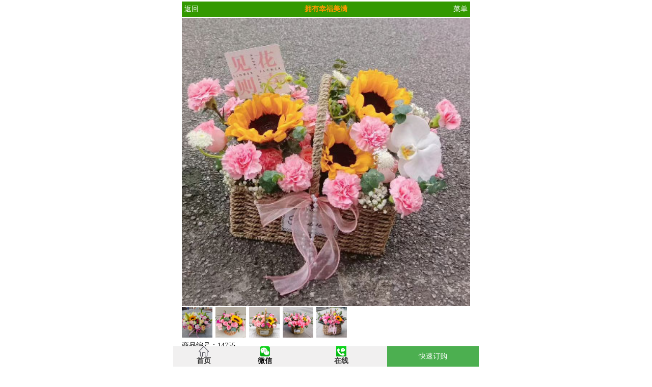

--- FILE ---
content_type: text/html
request_url: https://m.sixflower.com/product/product_14755.html
body_size: 7194
content:
<!DOCTYPE html PUBLIC "-//W3C//DTD XHTML 1.0 Transitional//EN" "http://www.w3.org/TR/xhtml1/DTD/xhtml1-transitional.dtd">
<html xmlns="http://www.w3.org/1999/xhtml" xmlns:wml="http://www.wapforum.org/2001/wml">
<head>
<meta http-equiv="Content-Type" content="text/html; charset=gb2312"/>
<meta name="viewport" content="width=device-width"/> 
<meta http-equiv="Cache-Control" content="no-transform" /> 
<meta http-equiv="Cache-Control" content="no-siteapp" /> 
<meta name="applicable-device" content="mobile"/>
<meta name="MobileOptimized" content="width"/>
<meta name="HandheldFriendly" content="true"/>
<meta name="keywords" content="16朵康乃馨粉玫向日葵，拥有幸福美满"/>
<meta name="description" content="商品名称：16朵康乃馨粉玫向日葵，拥有幸福美满；编号：14755；喜欢程度：15935；商品简介：16朵粉色康乃馨，6朵戴安娜粉玫瑰，3朵向日葵，1支白色蝴蝶兰，满天星、翠珠、尤加利搭配；"/>
<title>16朵康乃馨粉玫向日葵，拥有幸福美满 - 六朵花</title>
<link rel="canonical" href="https://www.sixflower.com/product/product_14755.html" />
<link rel="stylesheet" href="//img1.sixflower.com/css/ps/ps2.css"/>
<style type="text/css">
*{ margin:0; padding:0}
body{font-family:微软雅黑,宋体;font-size:14px;line-height:normal;margin:0 auto;width:100%;max-width:600px;min-width:320px;background-color:white}
.layout{width:95%; background:#FFFFFF;margin:0 auto; text-align:left; position:relative;margin-bottom:40px}
a:link{color:#333;text-decoration:none}a:visited{color:#333;text-decoration:none}a:active{color:#333;text-decoration:none}a:hover{color:#f00;text-decoration:underline}td{line-height:200%;word-break:break-all}.sptbl{width:100%}.tbl{width:100%;margin-top:10px;background-color:#f8f8f8}.viewpic img{width:100%;height:100%}#ProductItems ul{list-style:none;text-align:left;text-indent:5px;margin:2px 2px 8px 0;padding:0;border-bottom:#e2e2e2 dotted 1px}#ProductItems li{display:inline;margin:0;padding:0}img{border:0}.pswp{display:none;position:absolute;width:100%;height:100%;left:0;top:0;overflow:hidden;-ms-touch-action:none;touch-action:none;z-index:1500;-webkit-text-size-adjust:100%;-webkit-backface-visibility:hidden;outline:0}.pswp *{-webkit-box-sizing:border-box;box-sizing:border-box}.pswp img{max-width:none}.pswp--animate_opacity{opacity:.001;will-change:opacity;-webkit-transition:opacity 333ms cubic-bezier(0.4,0,0.22,1);transition:opacity 333ms cubic-bezier(0.4,0,0.22,1)}.pswp--open{display:block}.pswp--zoom-allowed .pswp__img{cursor:-webkit-zoom-in;cursor:-moz-zoom-in;cursor:zoom-in}.pswp--zoomed-in .pswp__img{cursor:-webkit-grab;cursor:-moz-grab;cursor:grab}.pswp--dragging .pswp__img{cursor:-webkit-grabbing;cursor:-moz-grabbing;cursor:grabbing}.pswp__bg{position:absolute;left:0;top:0;width:100%;height:100%;background:#000;opacity:0;-webkit-transform:translateZ(0);transform:translateZ(0);-webkit-backface-visibility:hidden;will-change:opacity}.pswp__scroll-wrap{position:absolute;left:0;top:0;width:100%;height:100%;overflow:hidden}.pswp__container,.pswp__zoom-wrap{-ms-touch-action:none;touch-action:none;position:absolute;left:0;right:0;top:0;bottom:0}.pswp__container,.pswp__img{-webkit-user-select:none;-moz-user-select:none;-ms-user-select:none;user-select:none;-webkit-tap-highlight-color:transparent;-webkit-touch-callout:none}.pswp__zoom-wrap{position:absolute;width:100%;-webkit-transform-origin:left top;-ms-transform-origin:left top;transform-origin:left top;-webkit-transition:-webkit-transform 333ms cubic-bezier(0.4,0,0.22,1);transition:transform 333ms cubic-bezier(0.4,0,0.22,1)}.pswp__bg{will-change:opacity;-webkit-transition:opacity 333ms cubic-bezier(0.4,0,0.22,1);transition:opacity 333ms cubic-bezier(0.4,0,0.22,1)}.pswp--animated-in .pswp__bg,.pswp--animated-in .pswp__zoom-wrap{-webkit-transition:none;transition:none}.pswp__container,.pswp__zoom-wrap{-webkit-backface-visibility:hidden}.pswp__item{position:absolute;left:0;right:0;top:0;bottom:0;overflow:hidden}.pswp__img{position:absolute;width:auto;height:auto;top:0;left:0}.pswp__img--placeholder{-webkit-backface-visibility:hidden}.pswp__img--placeholder--blank{background:#222}.pswp--ie .pswp__img{width:100%!important;height:auto!important;left:0;top:0}.pswp__error-msg{position:absolute;left:0;top:50%;width:100%;text-align:center;font-size:14px;line-height:16px;margin-top:-8px;color:#CCC}.pswp__error-msg a{color:#CCC;text-decoration:underline}
.imglist a{padding-right: 6px; float: left; white-space: nowrap; float: left }.imglist{text-align:left}
h1{font-size:14px;color:#FF9900;margin:0px auto;}
#Top{float:left;width:100%;margin:1px 0 0 0;background-color:#339900;height:30px;line-height:30px;}
#TopLeft{width:15%;float:left;text-indent:5px;font-size:14px;vertical-align:middle;}
#Topcenter{width:70%;float:left;text-align:center;height:30px;}
#TopRight{width:15%;float:left;text-align:center;font-size:14px;vertical-align:middle;}
#Top a:link {color:#fff; text-decoration: none}
#Top a:visited {	color:#fff; text-decoration: none}
#Top a:active { color: #fff; text-decoration: none}
#Top a:hover {color: #fff; text-decoration: underline}
.fixed {position:fixed;_position:absolute; bottom:0px; margin:0 auto; width:100%; height:40px;text-align:center; 
        background:#f1f0f0; border:0px solid #CCC;font-weight:bold; max-width: 600px; min-width: 320px;}
    #wxdh {
        position: fixed;
        _position: absolute;
        bottom: 40px;
        margin: 0 auto;
        width: 180px;
        background: #f1f0f0;
        font-weight: bold;
        height: 70px;
    }
    #wxdh ul {
            list-style: none;
            margin: 0;
            padding: 5px 0px 5px 10px;
            line-height: 24px;
     }
.buybutton {
    background-color: #4CAF50;
    border: none;
    color: white;
    height:100%;
    width:30%;
    text-align: center;
    text-decoration: none;
    display: inline-block;
    font-size: 100%;
    margin: 0;
    cursor: pointer;
}
.button {
    background-color: #4CAF50;
    border: none;
    color: white;
    padding: 10px 5px;
    text-align: center;
    text-decoration: none;
    display: inline-block;
    font-size: 16px;
    margin: 0px 1px;
    cursor: pointer;
}
</style>
</head>
<body>
<script language="javascript" type="text/javascript">
<!--
    function openWin(obj) {
        window.open("//www.sixflower.com/m_gouwu.asp?id=14755&action=add");
    }
//-->
</script><script type="application/ld+json">{"@context":"https://ziyuan.baidu.com/contexts/cambrian.jsonld","@id":"https://m.sixflower.com/product/product_14755.html","appid":"1622790059196517","title":"16朵康乃馨粉玫向日葵，拥有幸福美满-六朵花","images":[],"pubDate":"2024-06-28T12:36:40","upDate":"2026-01-22T01:55:44"}</script>
<div class="layout">
    <input id="Server" value="https://m.sixflower.com"  type="hidden" />
    <script type="text/javascript" src="//www.sixflower.com/JS/GetFestJiage.js"></script>
    <div style="height:1000px; display: none;" onclick="divDis()" id="mMasklay" class="mMasklay"></div> 
      <div style="display: none;" id="mMenulay" class="mMenulay"> 
       <ul class="navlist" style="list-style-type:none"> 
        <li> <a href="//m.sixflower.com/" class="nav0">首页</a> </li> 
        <li> <a href="//m.sixflower.com/theme/new/" class="nav0">新款推荐</a> </li> 
        <li> <a href="//m.sixflower.com/AdvSearch.asp?IsHot=true" class="nav0">热卖鲜花</a> </li> 
        <li> <a href="//m.sixflower.com/theme/birthday/" class="nav0">生日鲜花</a> </li> 
        <li> <a href="//m.sixflower.com/ClassFy.asp" class="nav0">鲜花分类</a> </li>
        <li> <a href="//m.sixflower.com/changshi/changshi_88.html" class="nav0">付款方式</a> </li> 
        <li> <a href="//m.sixflower.com/changshi/changshi_87.html" class="nav0">购物流程</a> </li> 
        <li> <a href="//m.sixflower.com/searchdingdan.asp" class="nav0">订单查询</a> </li> 
        <li> <a href="//m.sixflower.com/changshi/changshi_85.html" class="nav0">订花问题</a> </li> 
        <li> <a href="//m.sixflower.com/changshi/686/" class="nav0">玫瑰花语</a> </li> 
       </ul> 
      </div> 
    <table class="sptbl" border="0" align="center">
      <tr>
        <td>
             <div id="Top">
              <div id="TopLeft">
		        <a href="javascript:window.history.back(-1)">返回</a>
	          </div>
	          <div id="Topcenter">
                 <h1>拥有幸福美满</h1> 
	          </div>
	          <div id="TopRight">
		        <a href="#" onclick="show()" style="float:right;margin-right:5px">菜单</a>
	          </div>
	        </div>

        </td>
      </tr>
      <tr>
        <td align="center"><div class="viewpic"><img src="//img1.sixflower.com/202462812351720116.jpg" alt="16朵康乃馨粉玫向日葵，拥有幸福美满"/></div></td>
      </tr>
      <tr class="imglist">
        <td><a href="//m.sixflower.com/product/product_14442.html" title="11朵玫瑰康乃馨百合花篮，慈爱心灵"><img src="//img1.sixflower.com/20243318532426958.jpg" alt="11朵玫瑰康乃馨百合花篮，慈爱心灵" width="60" height="60"/></a><a href="//m.sixflower.com/product/product_11330.html" title="19朵康乃馨粉玫瑰向日葵，百事如意"><img src="//img1.sixflower.com/20223208234858515.jpg" alt="19朵康乃馨粉玫瑰向日葵，百事如意" width="60" height="60"/></a><a href="//m.sixflower.com/product/product_11300.html" title="12朵康乃馨粉玫瑰向日葵，有个好心情"><img src="//img1.sixflower.com/202231411132740799.jpg" alt="12朵康乃馨粉玫瑰向日葵，有个好心情" width="60" height="60"/></a><a href="//m.sixflower.com/product/product_11266.html" title="22朵粉色康乃馨玫瑰花篮，精彩的人生"><img src="//img1.sixflower.com/2022398291086504.jpg" alt="22朵粉色康乃馨玫瑰花篮，精彩的人生" width="60" height="60"/></a><a href="//m.sixflower.com/product/product_7976.html" title="11朵粉色康乃馨粉玫瑰向日葵，永远好"><img src="//img1.sixflower.com/202211410171172208.jpg" alt="11朵粉色康乃馨粉玫瑰向日葵，永远好" width="60" height="60"/></a></td>
      </tr>
      <tr>
        <td>商品编号：14755</td>
      </tr>
      <tr>
        <td>商品简介：16朵粉色康乃馨，6朵戴安娜粉玫瑰，3朵向日葵，1支白色蝴蝶兰，满天星、翠珠、尤加利搭配；</td>
      </tr>
      <tr>
        <td>送花提示：花束均非提前预制！下单后临近日期才制作。</td>
      </tr>
      <tr>
        <td>
        <div id="ProductItems">
 
	 <!--     <div id="Jiage">&nbsp;<font color="#FF0000">正在获取本商品实时价格,请稍后...(若长久未看到价格，请点<input class="go-wenbenkuang" type="button" value="刷新" onclick="window.location.reload()"/>
          )</font></div>
	      <div id="Jiage">
   <script language="javascript" type="text/javascript">
		     GetFestJiage(14755);
	      </script></div>-->	 

        <div id="Jiage"> <ul><li>现&nbsp;&nbsp;&nbsp;&nbsp;价：</li><li>276元/束(个),(<a href="//m.sixflower.com/changshi/changshi_85.html" target="_blank"><font class="Iterm_red">下单须知</font></a>)</li></ul></div>
        </div>
        </td>
      </tr>
      <tr>
        <td align="center" valign="middle"><img src="//www.sixflower.com/images/dingg.jpg" alt="点这里订购" />
            <a href="javascript:void(0)" onclick="openWin(this)"><img src="//www.sixflower.com/images/detailview_b.gif" alt="立即订购" /></a></td>
      </tr>
       <tr>
        <td align="center" bgcolor="#339900"><font color="#FFFFFF">商品详情</font></td>
      </tr>
        <tr>
        <td align="left"><div>花材：16朵粉色<a href="https://m.sixflower.com/AdvSearch.asp?Id=687" title="订康乃馨" target="_blank">康乃馨</a>，6朵戴安娜粉<a href="https://m.sixflower.com/AdvSearch.asp?Id=686" title="订玫瑰花" target="_blank">玫瑰</a>，3朵<a href="https://m.sixflower.com/AdvSearch.asp?Id=758" title="订向日葵" target="_blank">向日葵</a>，1支白色<a href="https://m.sixflower.com/AdvSearch.asp?Id=721" title="蝴蝶兰" target="_blank">蝴蝶兰</a>，满天星、翠珠、尤加利搭配；</div>
<div>包装：精致手提花篮，粉色丝带束扎（花篮样式以实物为准）；</div>
<div>花语：您是我们心中最尊敬的人，愿您拥有幸福美满的人生。</div></td>
      </tr>
        <tr>
        <td align="left" style="color:red"></td>
      </tr>

       <tr>
        <td align="left" >
            <div class="viewpic">
               <div class="PannelTitle"><div><p style="text-align: center;"><img src="https://img3.sixflower.com/3_20240628123038.jpg" alt="16朵康乃馨粉玫向日葵，拥有幸福美满" /></p></div></div>    
               <div style="float:left;height:5px;background-color:#f7f7f7;width:100%;margin:20px 0 20px 0"></div> 
               <div style="text-align: center;"><img src="//www.sixflower.com/image/heka.jpg" alt="贺卡1"/> </div> 
               <div style="text-align: center;"><img  src="//www.sixflower.com/images/youshi.jpg"  alt="贺卡2"/></div> 
            </div>
            
        </td>
      </tr>

      <tr>
        <td></td>
      </tr>
    </table>
    <table class="tbl"  border="0" cellpadding="0" cellspacing="0"  align="center">
<tr><td height="30" align="center"  bgcolor="#C1C1C1"  bgcolor="#DFDFDF" style="font-size:14px;font-weight:bold; color:#FFF">
用户最近留言</td>
</tr>
</table>
<table class="tbl" border="0" cellpadding="0" cellspacing="0"  align="center">
<tr>
<td  width="60"  rowspan="3" align="center">
<img src="https://www.sixflower.com/images/Userremark.jpg" width="20" border="0" />
<br />网友</td><td  height="40">嫂子过<a href="https://m.sixflower.com/theme/birthday/" title="生日鲜花" target="_blank">生日</a>送什么花合适的？			<br />
<font color="red">回复：</font>您好，可以选择的花很多，如康乃馨、玫瑰花、百合花、向日葵等，谢谢！
</td>
</tr>
<tr>
<td height="20" align="right">发表于：2026-01-21 10:55:00</td>
</tr>
</table>
<table class="tbl" border="0" cellpadding="0" cellspacing="0"  align="center">
<tr>
<td  width="60"  rowspan="3" align="center">
<img src="https://www.sixflower.com/images/Userremark.jpg" width="20" border="0" />
<br />网友</td><td  height="40"><a href="https://m.sixflower.com/AdvSearch.asp?Id=694" title="情人节订花送花就来六朵花" target="_blank">情人节</a>的<a href="https://m.sixflower.com" title="订鲜花" target="_blank">鲜花</a>能够帮忙送上门吧？			<br />
<font color="red">回复：</font>您好，是的，情人节的鲜花可以送花上门，谢谢！
</td>
</tr>
<tr>
<td height="20" align="right">发表于：2026-01-20 13:17:00</td>
</tr>
</table>
<table class="tbl" border="0" cellpadding="0" cellspacing="0"  align="center">
<tr>
<td  width="60"  rowspan="3" align="center">
<img src="https://www.sixflower.com/images/Userremark.jpg" width="20" border="0" />
<br />黄</td><td  height="40">我的<a href="https://m.sixflower.com" title="订鲜花" target="_blank">鲜花</a>请在今天上午早点送过去，谢谢！			<br />
<font color="red">回复：</font>您好，您的鲜花已经按时送达，谢谢！
</td>
</tr>
<tr>
<td height="20" align="right">发表于：2026-01-19 8:12:00</td>
</tr>
</table>
<table class="tbl" border="0" cellpadding="0" cellspacing="0"  align="center">
<tr>
<td  width="60"  rowspan="3" align="center">
<img src="https://www.sixflower.com/images/Userremark.jpg" width="20" border="0" />
<br />网友</td><td  height="40">那<a href="https://m.sixflower.com/AdvSearch.asp?Id=686" title="订玫瑰花" target="_blank">玫瑰</a>花一束多少？			<br />
<font color="red">回复：</font>玫瑰花的款式很多，不同的款式价格差异很大，建议您进一步咨询客服。谢谢！
</td>
</tr>
<tr>
<td height="20" align="right">发表于：2026-01-18 12:45:00</td>
</tr>
</table>
<table class="tbl" border="0" cellpadding="0" cellspacing="0"  align="center">
<tr>
<td  width="60"  rowspan="3" align="center">
<img src="https://www.sixflower.com/images/Userremark.jpg" width="20" border="0" />
<br />范舒</td><td  height="40">						我退单，因为二维码扫码付钱没成功。<br />
<font color="red">回复：</font>您好，收到，已经为您取消订单，谢谢！
</td>
</tr>
<tr>
<td height="20" align="right">发表于：2026-01-17 23:58:00</td>
</tr>
</table>
<table class="tbl" border="0" cellpadding="0" cellspacing="0"  align="center">
<tr>
<td  width="60"  rowspan="3" align="center">
<img src="https://www.sixflower.com/images/Userremark.jpg" width="20" border="0" />
<br />222</td><td  height="40">我要送一颗发财树，最快1小时能送到吗？			<br />
</td>
</tr>
<tr>
<td height="20" align="right">发表于：2026-01-16 10:37:00</td>
</tr>
</table>

    <hr style="width:100%" />
    <table border="0" align="center" class="sptbl" >
      <tr>
        <td align="center">
                <a href="//m.sixflower.com/" title="首页">首页</a>┆
                <a href="//m.sixflower.com/changshi/changshi_88.html" title="付款方式">付款方式</a>┆
                <a href="//m.sixflower.com/changshi/changshi_87.html" title="订购流程">订花流程</a>┆
		        <a href="//m.sixflower.com/changshi/changshi_85.html" title="包括在线帮助、购物流程、付款方式等">帮助中心</a>
                </td>
      </tr>
       <tr>
           <td align="center"> CopyRight @ <a href="//m.sixflower.com">六朵花</a> - <a href="//m.sixflower.com">m.sixflower.com</a></td>

       </tr>       

    </table>
   <table border="0" align="center" class="sptbl" >
     
       <tr>
           <td align="left">推荐：<a href="https://m.sixflower.com/CTU/" title="成都鲜花速递" target="_blank">成都鲜花速递</a>><a href="https://m.sixflower.com/CTU/" title="成都花店" target="_blank">成都花店</a>><a href="https://m.sixflower.com/CTU/gaoxinqu.html" title="高新区花店" target="_blank">高新区花店</a></td>
       </tr>
     
    </table>
</div>
<input value="1"  id="thisviewpic"  type="hidden" />
<div class="pswp" tabindex="-1" role="dialog" aria-hidden="true" id="photpSwipe"><div class="pswp__bg"></div>
<div class="pswp__scroll-wrap">
    <div class="pswp__container">
    <div class="pswp__item"></div>
    <div class="pswp__item"></div><div class="pswp__item"></div></div>
    <div class="pswp__ui pswp__ui--hidden"><div class="pswp__top-bar"><div class="pswp__counter"></div>
        <button class="pswp__button pswp__button--close" title="Close (Esc)"></button>
        <div class="pswp__preloader"><div class="pswp__preloader__icn">
            <div class="pswp__preloader__cut"><div class="pswp__preloader__donut"></div>

            </div></div></div>

                                           </div>
        <div class="pswp__share-modal pswp__share-modal--hidden pswp__single-tap">
            <div class="pswp__share-tooltip"></div>

        </div><button class="pswp__button pswp__button--arrow--left" title="Previous (arrow left)"></button>
        <button class="pswp__button pswp__button--arrow--right" title="Next (arrow right)"></button>
        <div class="pswp__caption"><div class="pswp__caption__center"></div></div>

    </div></div>
</div>
    <div id="FixLayer">
        <div class="fixed">
            <div style="float:left;width:20%">
				<img src="//www.sixflower.com/images/shouye.jpg" width="20" height="20" border="0" alt="首页" /><br/><a href="//m.sixflower.com">首页</a>
			</div>
			<div style="float:left;width:20%">
				<img src="//www.sixflower.com/image/weixinlogo.jpg" width="20" height="20" border="0" alt="微信订花" /><br/><span onclick="showWxLayers();">微信</span>
			</div>
            <div style="float:left;width:30%">
                <img src="//www.sixflower.com/images/onlinechat.jpg" width="20" height="20" border="0"  alt="在线咨询" /><br/>
                <a href="//tb.53kf.com/code/client/9006040/1" target="_blank" rel="nofollow" >在线</a>
            </div>
             <input class="buybutton"value="快速订购" type="button" onclick="openWin(this)"/>
        </div>
        <div id="wxdh" style="display:none"><ul><li>微信：<span onclick="copyContent(this)">liuduohua99</span><span onclick="copyContentByTxt(&#39;liuduohua99&#39;);">复制</span></li></ul>
        <ul><li>QQ：<span onclick="copyContent(this)">823672652</span><span onclick="copyContentByTxt(&#39;823672652&#39;);">复制</span></li></ul></div>
    </div>
<input id="copy_content" type="text" value=""  style="position: absolute;top: 0;left: 0;opacity: 0;z-index: -10;"/>
<script type="text/javascript" src="//img1.sixflower.com/js/jquery.js"></script>
<script type="text/javascript" src="//img1.sixflower.com/js/ps/ps1.js"></script>
<script type="text/javascript" src="//img1.sixflower.com/js/ps/ps2.js"></script>
<script type="text/javascript" src="//img1.sixflower.com/js/ps/vs.js"></script>
<script type="text/javascript" src="//img1.sixflower.com/JS/loadimg.js"></script>
<script type="text/javascript" src="//img1.sixflower.com/JS/pushthis.js"></script>
<script type="text/javascript" src="//img1.sixflower.com/JS/WxLayer.js"></script>
</body>
</html>


--- FILE ---
content_type: application/javascript
request_url: https://img1.sixflower.com/js/ps/ps1.js
body_size: 12716
content:
!function (a, b) { "function" == typeof define && define.amd ? define(b) : "object" == typeof exports ? module.exports = b() : a.PhotoSwipe = b() }(this, function () { "use strict"; var a = function (a, b, c, d) { var e = { features: null, bind: function (a, b, c, d) { var e = (d ? "remove" : "add") + "EventListener"; b = b.split(" "); for (var f = 0; f < b.length; f++) b[f] && a[e](b[f], c, !1) }, isArray: function (a) { return a instanceof Array }, createEl: function (a, b) { var c = document.createElement(b || "div"); return a && (c.className = a), c }, getScrollY: function () { var a = window.pageYOffset; return void 0 !== a ? a : document.documentElement.scrollTop }, unbind: function (a, b, c) { e.bind(a, b, c, !0) }, removeClass: function (a, b) { var c = new RegExp("(\\s|^)" + b + "(\\s|$)"); a.className = a.className.replace(c, " ").replace(/^\s\s*/, "").replace(/\s\s*$/, "") }, addClass: function (a, b) { e.hasClass(a, b) || (a.className += (a.className ? " " : "") + b) }, hasClass: function (a, b) { return a.className && new RegExp("(^|\\s)" + b + "(\\s|$)").test(a.className) }, getChildByClass: function (a, b) { for (var c = a.firstChild; c;) { if (e.hasClass(c, b)) return c; c = c.nextSibling } }, arraySearch: function (a, b, c) { for (var d = a.length; d--;) if (a[d][c] === b) return d; return -1 }, extend: function (a, b, c) { for (var d in b) if (b.hasOwnProperty(d)) { if (c && a.hasOwnProperty(d)) continue; a[d] = b[d] } }, easing: { sine: { out: function (a) { return Math.sin(a * (Math.PI / 2)) }, inOut: function (a) { return -(Math.cos(Math.PI * a) - 1) / 2 } }, cubic: { out: function (a) { return --a * a * a + 1 } } }, detectFeatures: function () { if (e.features) return e.features; var a = e.createEl(), b = a.style, c = "", d = {}; if (d.oldIE = document.all && !document.addEventListener, d.touch = "ontouchstart" in window, window.requestAnimationFrame && (d.raf = window.requestAnimationFrame, d.caf = window.cancelAnimationFrame), d.pointerEvent = navigator.pointerEnabled || navigator.msPointerEnabled, !d.pointerEvent) { var f = navigator.userAgent; if (/iP(hone|od)/.test(navigator.platform)) { var g = navigator.appVersion.match(/OS (\d+)_(\d+)_?(\d+)?/); g && g.length > 0 && (g = parseInt(g[1], 10), g >= 1 && g < 8 && (d.isOldIOSPhone = !0)) } var h = f.match(/Android\s([0-9\.]*)/), i = h ? h[1] : 0; i = parseFloat(i), i >= 1 && (i < 4.4 && (d.isOldAndroid = !0), d.androidVersion = i), d.isMobileOpera = /opera mini|opera mobi/i.test(f) } for (var j, k, l = ["transform", "perspective", "animationName"], m = ["", "webkit", "Moz", "ms", "O"], n = 0; n < 4; n++) { c = m[n]; for (var o = 0; o < 3; o++) j = l[o], k = c + (c ? j.charAt(0).toUpperCase() + j.slice(1) : j), !d[j] && k in b && (d[j] = k); c && !d.raf && (c = c.toLowerCase(), d.raf = window[c + "RequestAnimationFrame"], d.raf && (d.caf = window[c + "CancelAnimationFrame"] || window[c + "CancelRequestAnimationFrame"])) } if (!d.raf) { var p = 0; d.raf = function (a) { var b = (new Date).getTime(), c = Math.max(0, 16 - (b - p)), d = window.setTimeout(function () { a(b + c) }, c); return p = b + c, d }, d.caf = function (a) { clearTimeout(a) } } return d.svg = !!document.createElementNS && !!document.createElementNS("http://www.w3.org/2000/svg", "svg").createSVGRect, e.features = d, d } }; e.detectFeatures(), e.features.oldIE && (e.bind = function (a, b, c, d) { b = b.split(" "); for (var e, f = (d ? "detach" : "attach") + "Event", g = function () { c.handleEvent.call(c) }, h = 0; h < b.length; h++) if (e = b[h]) if ("object" == typeof c && c.handleEvent) { if (d) { if (!c["oldIE" + e]) return !1 } else c["oldIE" + e] = g; a[f]("on" + e, c["oldIE" + e]) } else a[f]("on" + e, c) }); var f = this, g = 25, h = 3, i = { allowPanToNext: !0, spacing: .12, bgOpacity: 1, mouseUsed: !1, loop: !0, pinchToClose: !0, closeOnScroll: !0, closeOnVerticalDrag: !0, verticalDragRange: .75, hideAnimationDuration: 333, showAnimationDuration: 333, showHideOpacity: !1, focus: !0, escKey: !0, arrowKeys: !0, mainScrollEndFriction: .35, panEndFriction: .35, isClickableElement: function (a) { return "A" === a.tagName }, getDoubleTapZoom: function (a, b) { return a ? 1 : b.initialZoomLevel < .7 ? 1 : 1.33 }, maxSpreadZoom: 1.33, modal: !0, scaleMode: "fit" }; e.extend(i, d); var j, k, l, m, n, o, p, q, r, s, t, u, v, w, x, y, z, A, B, C, D, E, F, G, H, I, J, K, L, M, N, O, P, Q, R, S, T, U, V, W, X, Y, Z, $, _, aa, ba, ca, da, ea, fa, ga, ha, ia, ja, ka, la, ma = function () { return { x: 0, y: 0 } }, na = ma(), oa = ma(), pa = ma(), qa = {}, ra = 0, sa = {}, ta = ma(), ua = 0, va = !0, wa = [], xa = {}, ya = !1, za = function (a, b) { e.extend(f, b.publicMethods), wa.push(a) }, Aa = function (a) { var b = ac(); return a > b - 1 ? a - b : a < 0 ? b + a : a }, Ba = {}, Ca = function (a, b) { return Ba[a] || (Ba[a] = []), Ba[a].push(b) }, Da = function (a) { var b = Ba[a]; if (b) { var c = Array.prototype.slice.call(arguments); c.shift(); for (var d = 0; d < b.length; d++) b[d].apply(f, c) } }, Ea = function () { return (new Date).getTime() }, Fa = function (a) { ja = a, f.bg.style.opacity = a * i.bgOpacity }, Ga = function (a, b, c, d, e) { (!ya || e && e !== f.currItem) && (d /= e ? e.fitRatio : f.currItem.fitRatio), a[E] = u + b + "px, " + c + "px" + v + " scale(" + d + ")" }, Ha = function (a) { ea && (a && (s > f.currItem.fitRatio ? ya || (mc(f.currItem, !1, !0), ya = !0) : ya && (mc(f.currItem), ya = !1)), Ga(ea, pa.x, pa.y, s)) }, Ia = function (a) { a.container && Ga(a.container.style, a.initialPosition.x, a.initialPosition.y, a.initialZoomLevel, a) }, Ja = function (a, b) { b[E] = u + a + "px, 0px" + v }, Ka = function (a, b) { if (!i.loop && b) { var c = m + (ta.x * ra - a) / ta.x, d = Math.round(a - tb.x); (c < 0 && d > 0 || c >= ac() - 1 && d < 0) && (a = tb.x + d * i.mainScrollEndFriction) } tb.x = a, Ja(a, n) }, La = function (a, b) { var c = ub[a] - sa[a]; return oa[a] + na[a] + c - c * (b / t) }, Ma = function (a, b) { a.x = b.x, a.y = b.y, b.id && (a.id = b.id) }, Na = function (a) { a.x = Math.round(a.x), a.y = Math.round(a.y) }, Oa = null, Pa = function () { Oa && (e.unbind(document, "mousemove", Pa), e.addClass(a, "pswp--has_mouse"), i.mouseUsed = !0, Da("mouseUsed")), Oa = setTimeout(function () { Oa = null }, 100) }, Qa = function () { e.bind(document, "keydown", f), N.transform && e.bind(f.scrollWrap, "click", f), i.mouseUsed || e.bind(document, "mousemove", Pa), e.bind(window, "resize scroll orientationchange", f), Da("bindEvents") }, Ra = function () { e.unbind(window, "resize scroll orientationchange", f), e.unbind(window, "scroll", r.scroll), e.unbind(document, "keydown", f), e.unbind(document, "mousemove", Pa), N.transform && e.unbind(f.scrollWrap, "click", f), V && e.unbind(window, p, f), clearTimeout(O), Da("unbindEvents") }, Sa = function (a, b) { var c = ic(f.currItem, qa, a); return b && (da = c), c }, Ta = function (a) { return a || (a = f.currItem), a.initialZoomLevel }, Ua = function (a) { return a || (a = f.currItem), a.w > 0 ? i.maxSpreadZoom : 1 }, Va = function (a, b, c, d) { return d === f.currItem.initialZoomLevel ? (c[a] = f.currItem.initialPosition[a], !0) : (c[a] = La(a, d), c[a] > b.min[a] ? (c[a] = b.min[a], !0) : c[a] < b.max[a] && (c[a] = b.max[a], !0)) }, Wa = function () { if (E) { var b = N.perspective && !G; return u = "translate" + (b ? "3d(" : "("), void (v = N.perspective ? ", 0px)" : ")") } E = "left", e.addClass(a, "pswp--ie"), Ja = function (a, b) { b.left = a + "px" }, Ia = function (a) { var b = a.fitRatio > 1 ? 1 : a.fitRatio, c = a.container.style, d = b * a.w, e = b * a.h; c.width = d + "px", c.height = e + "px", c.left = a.initialPosition.x + "px", c.top = a.initialPosition.y + "px" }, Ha = function () { if (ea) { var a = ea, b = f.currItem, c = b.fitRatio > 1 ? 1 : b.fitRatio, d = c * b.w, e = c * b.h; a.width = d + "px", a.height = e + "px", a.left = pa.x + "px", a.top = pa.y + "px" } } }, Xa = function (a) { var b = ""; i.escKey && 27 === a.keyCode ? b = "close" : i.arrowKeys && (37 === a.keyCode ? b = "prev" : 39 === a.keyCode && (b = "next")), b && (a.ctrlKey || a.altKey || a.shiftKey || a.metaKey || (a.preventDefault ? a.preventDefault() : a.returnValue = !1, f[b]())) }, Ya = function (a) { a && (Y || X || fa || T) && (a.preventDefault(), a.stopPropagation()) }, Za = function () { f.setScrollOffset(0, e.getScrollY()) }, $a = {}, _a = 0, ab = function (a) { $a[a] && ($a[a].raf && I($a[a].raf), _a--, delete $a[a]) }, bb = function (a) { $a[a] && ab(a), $a[a] || (_a++, $a[a] = {}) }, cb = function () { for (var a in $a) $a.hasOwnProperty(a) && ab(a) }, db = function (a, b, c, d, e, f, g) { var h, i = Ea(); bb(a); var j = function () { if ($a[a]) { if (h = Ea() - i, h >= d) return ab(a), f(c), void (g && g()); f((c - b) * e(h / d) + b), $a[a].raf = H(j) } }; j() }, eb = { shout: Da, listen: Ca, viewportSize: qa, options: i, isMainScrollAnimating: function () { return fa }, getZoomLevel: function () { return s }, getCurrentIndex: function () { return m }, isDragging: function () { return V }, isZooming: function () { return aa }, setScrollOffset: function (a, b) { sa.x = a, M = sa.y = b, Da("updateScrollOffset", sa) }, applyZoomPan: function (a, b, c, d) { pa.x = b, pa.y = c, s = a, Ha(d) }, init: function () { if (!j && !k) { var c; f.framework = e, f.template = a, f.bg = e.getChildByClass(a, "pswp__bg"), J = a.className, j = !0, N = e.detectFeatures(), H = N.raf, I = N.caf, E = N.transform, L = N.oldIE, f.scrollWrap = e.getChildByClass(a, "pswp__scroll-wrap"), f.container = e.getChildByClass(f.scrollWrap, "pswp__container"), n = f.container.style, f.itemHolders = y = [{ el: f.container.children[0], wrap: 0, index: -1 }, { el: f.container.children[1], wrap: 0, index: -1 }, { el: f.container.children[2], wrap: 0, index: -1 }], y[0].el.style.display = y[2].el.style.display = "none", Wa(), r = { resize: f.updateSize, orientationchange: function () { clearTimeout(O), O = setTimeout(function () { qa.x !== f.scrollWrap.clientWidth && f.updateSize() }, 500) }, scroll: Za, keydown: Xa, click: Ya }; var d = N.isOldIOSPhone || N.isOldAndroid || N.isMobileOpera; for (N.animationName && N.transform && !d || (i.showAnimationDuration = i.hideAnimationDuration = 0), c = 0; c < wa.length; c++) f["init" + wa[c]](); if (b) { var g = f.ui = new b(f, e); g.init() } Da("firstUpdate"), m = m || i.index || 0, (isNaN(m) || m < 0 || m >= ac()) && (m = 0), f.currItem = _b(m), (N.isOldIOSPhone || N.isOldAndroid) && (va = !1), a.setAttribute("aria-hidden", "false"), i.modal && (va ? a.style.position = "fixed" : (a.style.position = "absolute", a.style.top = e.getScrollY() + "px")), void 0 === M && (Da("initialLayout"), M = K = e.getScrollY()); var l = "pswp--open "; for (i.mainClass && (l += i.mainClass + " "), i.showHideOpacity && (l += "pswp--animate_opacity "), l += G ? "pswp--touch" : "pswp--notouch", l += N.animationName ? " pswp--css_animation" : "", l += N.svg ? " pswp--svg" : "", e.addClass(a, l), f.updateSize(), o = -1, ua = null, c = 0; c < h; c++) Ja((c + o) * ta.x, y[c].el.style); L || e.bind(f.scrollWrap, q, f), Ca("initialZoomInEnd", function () { f.setContent(y[0], m - 1), f.setContent(y[2], m + 1), y[0].el.style.display = y[2].el.style.display = "block", i.focus && a.focus(), Qa() }), f.setContent(y[1], m), f.updateCurrItem(), Da("afterInit"), va || (w = setInterval(function () { _a || V || aa || s !== f.currItem.initialZoomLevel || f.updateSize() }, 1e3)), e.addClass(a, "pswp--visible") } }, close: function () { j && (j = !1, k = !0, Da("close"), Ra(), cc(f.currItem, null, !0, f.destroy)) }, destroy: function () { Da("destroy"), Xb && clearTimeout(Xb), a.setAttribute("aria-hidden", "true"), a.className = J, w && clearInterval(w), e.unbind(f.scrollWrap, q, f), e.unbind(window, "scroll", f), zb(), cb(), Ba = null }, panTo: function (a, b, c) { c || (a > da.min.x ? a = da.min.x : a < da.max.x && (a = da.max.x), b > da.min.y ? b = da.min.y : b < da.max.y && (b = da.max.y)), pa.x = a, pa.y = b, Ha() }, handleEvent: function (a) { a = a || window.event, r[a.type] && r[a.type](a) }, goTo: function (a) { a = Aa(a); var b = a - m; ua = b, m = a, f.currItem = _b(m), ra -= b, Ka(ta.x * ra), cb(), fa = !1, f.updateCurrItem() }, next: function () { f.goTo(m + 1) }, prev: function () { f.goTo(m - 1) }, updateCurrZoomItem: function (a) { if (a && Da("beforeChange", 0), y[1].el.children.length) { var b = y[1].el.children[0]; ea = e.hasClass(b, "pswp__zoom-wrap") ? b.style : null } else ea = null; da = f.currItem.bounds, t = s = f.currItem.initialZoomLevel, pa.x = da.center.x, pa.y = da.center.y, a && Da("afterChange") }, invalidateCurrItems: function () { x = !0; for (var a = 0; a < h; a++) y[a].item && (y[a].item.needsUpdate = !0) }, updateCurrItem: function (a) { if (0 !== ua) { var b, c = Math.abs(ua); if (!(a && c < 2)) { f.currItem = _b(m), ya = !1, Da("beforeChange", ua), c >= h && (o += ua + (ua > 0 ? -h : h), c = h); for (var d = 0; d < c; d++) ua > 0 ? (b = y.shift(), y[h - 1] = b, o++, Ja((o + 2) * ta.x, b.el.style), f.setContent(b, m - c + d + 1 + 1)) : (b = y.pop(), y.unshift(b), o--, Ja(o * ta.x, b.el.style), f.setContent(b, m + c - d - 1 - 1)); if (ea && 1 === Math.abs(ua)) { var e = _b(z); e.initialZoomLevel !== s && (ic(e, qa), mc(e), Ia(e)) } ua = 0, f.updateCurrZoomItem(), z = m, Da("afterChange") } } }, updateSize: function (b) { if (!va && i.modal) { var c = e.getScrollY(); if (M !== c && (a.style.top = c + "px", M = c), !b && xa.x === window.innerWidth && xa.y === window.innerHeight) return; xa.x = window.innerWidth, xa.y = window.innerHeight, a.style.height = xa.y + "px" } if (qa.x = f.scrollWrap.clientWidth, qa.y = f.scrollWrap.clientHeight, Za(), ta.x = qa.x + Math.round(qa.x * i.spacing), ta.y = qa.y, Ka(ta.x * ra), Da("beforeResize"), void 0 !== o) { for (var d, g, j, k = 0; k < h; k++) d = y[k], Ja((k + o) * ta.x, d.el.style), j = m + k - 1, i.loop && ac() > 2 && (j = Aa(j)), g = _b(j), g && (x || g.needsUpdate || !g.bounds) ? (f.cleanSlide(g), f.setContent(d, j), 1 === k && (f.currItem = g, f.updateCurrZoomItem(!0)), g.needsUpdate = !1) : d.index === -1 && j >= 0 && f.setContent(d, j), g && g.container && (ic(g, qa), mc(g), Ia(g)); x = !1 } t = s = f.currItem.initialZoomLevel, da = f.currItem.bounds, da && (pa.x = da.center.x, pa.y = da.center.y, Ha(!0)), Da("resize") }, zoomTo: function (a, b, c, d, f) { b && (t = s, ub.x = Math.abs(b.x) - pa.x, ub.y = Math.abs(b.y) - pa.y, Ma(oa, pa)); var g = Sa(a, !1), h = {}; Va("x", g, h, a), Va("y", g, h, a); var i = s, j = { x: pa.x, y: pa.y }; Na(h); var k = function (b) { 1 === b ? (s = a, pa.x = h.x, pa.y = h.y) : (s = (a - i) * b + i, pa.x = (h.x - j.x) * b + j.x, pa.y = (h.y - j.y) * b + j.y), f && f(b), Ha(1 === b) }; c ? db("customZoomTo", 0, 1, c, d || e.easing.sine.inOut, k) : k(1) } }, fb = 30, gb = 10, hb = {}, ib = {}, jb = {}, kb = {}, lb = {}, mb = [], nb = {}, ob = [], pb = {}, qb = 0, rb = ma(), sb = 0, tb = ma(), ub = ma(), vb = ma(), wb = function (a, b) { return a.x === b.x && a.y === b.y }, xb = function (a, b) { return Math.abs(a.x - b.x) < g && Math.abs(a.y - b.y) < g }, yb = function (a, b) { return pb.x = Math.abs(a.x - b.x), pb.y = Math.abs(a.y - b.y), Math.sqrt(pb.x * pb.x + pb.y * pb.y) }, zb = function () { Z && (I(Z), Z = null) }, Ab = function () { V && (Z = H(Ab), Qb()) }, Bb = function () { return !("fit" === i.scaleMode && s === f.currItem.initialZoomLevel) }, Cb = function (a, b) { return !(!a || a === document) && (!(a.getAttribute("class") && a.getAttribute("class").indexOf("pswp__scroll-wrap") > -1) && (b(a) ? a : Cb(a.parentNode, b))) }, Db = {}, Eb = function (a, b) { return Db.prevent = !Cb(a.target, i.isClickableElement), Da("preventDragEvent", a, b, Db), Db.prevent }, Fb = function (a, b) { return b.x = a.pageX, b.y = a.pageY, b.id = a.identifier, b }, Gb = function (a, b, c) { c.x = .5 * (a.x + b.x), c.y = .5 * (a.y + b.y) }, Hb = function (a, b, c) { if (a - Q > 50) { var d = ob.length > 2 ? ob.shift() : {}; d.x = b, d.y = c, ob.push(d), Q = a } }, Ib = function () { var a = pa.y - f.currItem.initialPosition.y; return 1 - Math.abs(a / (qa.y / 2)) }, Jb = {}, Kb = {}, Lb = [], Mb = function (a) { for (; Lb.length > 0;) Lb.pop(); return F ? (la = 0, mb.forEach(function (a) { 0 === la ? Lb[0] = a : 1 === la && (Lb[1] = a), la++ })) : a.type.indexOf("touch") > -1 ? a.touches && a.touches.length > 0 && (Lb[0] = Fb(a.touches[0], Jb), a.touches.length > 1 && (Lb[1] = Fb(a.touches[1], Kb))) : (Jb.x = a.pageX, Jb.y = a.pageY, Jb.id = "", Lb[0] = Jb), Lb }, Nb = function (a, b) { var c, d, e, g, h = 0, j = pa[a] + b[a], k = b[a] > 0, l = tb.x + b.x, m = tb.x - nb.x; return c = j > da.min[a] || j < da.max[a] ? i.panEndFriction : 1, j = pa[a] + b[a] * c, !i.allowPanToNext && s !== f.currItem.initialZoomLevel || (ea ? "h" !== ga || "x" !== a || X || (k ? (j > da.min[a] && (c = i.panEndFriction, h = da.min[a] - j, d = da.min[a] - oa[a]), (d <= 0 || m < 0) && ac() > 1 ? (g = l, m < 0 && l > nb.x && (g = nb.x)) : da.min.x !== da.max.x && (e = j)) : (j < da.max[a] && (c = i.panEndFriction, h = j - da.max[a], d = oa[a] - da.max[a]), (d <= 0 || m > 0) && ac() > 1 ? (g = l, m > 0 && l < nb.x && (g = nb.x)) : da.min.x !== da.max.x && (e = j))) : g = l, "x" !== a) ? void (fa || $ || s > f.currItem.fitRatio && (pa[a] += b[a] * c)) : (void 0 !== g && (Ka(g, !0), $ = g !== nb.x), da.min.x !== da.max.x && (void 0 !== e ? pa.x = e : $ || (pa.x += b.x * c)), void 0 !== g) }, Ob = function (a) { if (!("mousedown" === a.type && a.button > 0)) { if ($b) return void a.preventDefault(); if (!U || "mousedown" !== a.type) { if (Eb(a, !0) && a.preventDefault(), Da("pointerDown"), F) { var b = e.arraySearch(mb, a.pointerId, "id"); b < 0 && (b = mb.length), mb[b] = { x: a.pageX, y: a.pageY, id: a.pointerId } } var c = Mb(a), d = c.length; _ = null, cb(), V && 1 !== d || (V = ha = !0, e.bind(window, p, f), S = ka = ia = T = $ = Y = W = X = !1, ga = null, Da("firstTouchStart", c), Ma(oa, pa), na.x = na.y = 0, Ma(kb, c[0]), Ma(lb, kb), nb.x = ta.x * ra, ob = [{ x: kb.x, y: kb.y }], Q = P = Ea(), Sa(s, !0), zb(), Ab()), !aa && d > 1 && !fa && !$ && (t = s, X = !1, aa = W = !0, na.y = na.x = 0, Ma(oa, pa), Ma(hb, c[0]), Ma(ib, c[1]), Gb(hb, ib, vb), ub.x = Math.abs(vb.x) - pa.x, ub.y = Math.abs(vb.y) - pa.y, ba = ca = yb(hb, ib)) } } }, Pb = function (a) { if (a.preventDefault(), F) { var b = e.arraySearch(mb, a.pointerId, "id"); if (b > -1) { var c = mb[b]; c.x = a.pageX, c.y = a.pageY } } if (V) { var d = Mb(a); if (ga || Y || aa) _ = d; else if (tb.x !== ta.x * ra) ga = "h"; else { var f = Math.abs(d[0].x - kb.x) - Math.abs(d[0].y - kb.y); Math.abs(f) >= gb && (ga = f > 0 ? "h" : "v", _ = d) } } }, Qb = function () { if (_) { var a = _.length; if (0 !== a) if (Ma(hb, _[0]), jb.x = hb.x - kb.x, jb.y = hb.y - kb.y, aa && a > 1) { if (kb.x = hb.x, kb.y = hb.y, !jb.x && !jb.y && wb(_[1], ib)) return; Ma(ib, _[1]), X || (X = !0, Da("zoomGestureStarted")); var b = yb(hb, ib), c = Vb(b); c > f.currItem.initialZoomLevel + f.currItem.initialZoomLevel / 15 && (ka = !0); var d = 1, e = Ta(), g = Ua(); if (c < e) if (i.pinchToClose && !ka && t <= f.currItem.initialZoomLevel) { var h = e - c, j = 1 - h / (e / 1.2); Fa(j), Da("onPinchClose", j), ia = !0 } else d = (e - c) / e, d > 1 && (d = 1), c = e - d * (e / 3); else c > g && (d = (c - g) / (6 * e), d > 1 && (d = 1), c = g + d * e); d < 0 && (d = 0), ba = b, Gb(hb, ib, rb), na.x += rb.x - vb.x, na.y += rb.y - vb.y, Ma(vb, rb), pa.x = La("x", c), pa.y = La("y", c), S = c > s, s = c, Ha() } else { if (!ga) return; if (ha && (ha = !1, Math.abs(jb.x) >= gb && (jb.x -= _[0].x - lb.x), Math.abs(jb.y) >= gb && (jb.y -= _[0].y - lb.y)), kb.x = hb.x, kb.y = hb.y, 0 === jb.x && 0 === jb.y) return; if ("v" === ga && i.closeOnVerticalDrag && !Bb()) { na.y += jb.y, pa.y += jb.y; var k = Ib(); return T = !0, Da("onVerticalDrag", k), Fa(k), void Ha() } Hb(Ea(), hb.x, hb.y), Y = !0, da = f.currItem.bounds; var l = Nb("x", jb); l || (Nb("y", jb), Na(pa), Ha()) } } }, Rb = function (a) { if (N.isOldAndroid) { if (U && "mouseup" === a.type) return; a.type.indexOf("touch") > -1 && (clearTimeout(U), U = setTimeout(function () { U = 0 }, 600)) } Da("pointerUp"), Eb(a, !1) && a.preventDefault(); var b; if (F) { var c = e.arraySearch(mb, a.pointerId, "id"); if (c > -1) if (b = mb.splice(c, 1)[0], navigator.pointerEnabled) b.type = a.pointerType || "mouse"; else { var d = { 4: "mouse", 2: "touch", 3: "pen" }; b.type = d[a.pointerType], b.type || (b.type = a.pointerType || "mouse") } } var g, h = Mb(a), j = h.length; if ("mouseup" === a.type && (j = 0), 2 === j) return _ = null, !0; 1 === j && Ma(lb, h[0]), 0 !== j || ga || fa || (b || ("mouseup" === a.type ? b = { x: a.pageX, y: a.pageY, type: "mouse" } : a.changedTouches && a.changedTouches[0] && (b = { x: a.changedTouches[0].pageX, y: a.changedTouches[0].pageY, type: "touch" })), Da("touchRelease", a, b)); var k = -1; if (0 === j && (V = !1, e.unbind(window, p, f), zb(), aa ? k = 0 : sb !== -1 && (k = Ea() - sb)), sb = 1 === j ? Ea() : -1, g = k !== -1 && k < 150 ? "zoom" : "swipe", aa && j < 2 && (aa = !1, 1 === j && (g = "zoomPointerUp"), Da("zoomGestureEnded")), _ = null, Y || X || fa || T) if (cb(), R || (R = Sb()), R.calculateSwipeSpeed("x"), T) { var l = Ib(); if (l < i.verticalDragRange) f.close(); else { var m = pa.y, n = ja; db("verticalDrag", 0, 1, 300, e.easing.cubic.out, function (a) { pa.y = (f.currItem.initialPosition.y - m) * a + m, Fa((1 - n) * a + n), Ha() }), Da("onVerticalDrag", 1) } } else { if (($ || fa) && 0 === j) { var o = Ub(g, R); if (o) return; g = "zoomPointerUp" } if (!fa) return "swipe" !== g ? void Wb() : void (!$ && s > f.currItem.fitRatio && Tb(R)) } }, Sb = function () { var a, b, c = { lastFlickOffset: {}, lastFlickDist: {}, lastFlickSpeed: {}, slowDownRatio: {}, slowDownRatioReverse: {}, speedDecelerationRatio: {}, speedDecelerationRatioAbs: {}, distanceOffset: {}, backAnimDestination: {}, backAnimStarted: {}, calculateSwipeSpeed: function (d) { ob.length > 1 ? (a = Ea() - Q + 50, b = ob[ob.length - 2][d]) : (a = Ea() - P, b = lb[d]), c.lastFlickOffset[d] = kb[d] - b, c.lastFlickDist[d] = Math.abs(c.lastFlickOffset[d]), c.lastFlickDist[d] > 20 ? c.lastFlickSpeed[d] = c.lastFlickOffset[d] / a : c.lastFlickSpeed[d] = 0, Math.abs(c.lastFlickSpeed[d]) < .1 && (c.lastFlickSpeed[d] = 0), c.slowDownRatio[d] = .95, c.slowDownRatioReverse[d] = 1 - c.slowDownRatio[d], c.speedDecelerationRatio[d] = 1 }, calculateOverBoundsAnimOffset: function (a, b) { c.backAnimStarted[a] || (pa[a] > da.min[a] ? c.backAnimDestination[a] = da.min[a] : pa[a] < da.max[a] && (c.backAnimDestination[a] = da.max[a]), void 0 !== c.backAnimDestination[a] && (c.slowDownRatio[a] = .7, c.slowDownRatioReverse[a] = 1 - c.slowDownRatio[a], c.speedDecelerationRatioAbs[a] < .05 && (c.lastFlickSpeed[a] = 0, c.backAnimStarted[a] = !0, db("bounceZoomPan" + a, pa[a], c.backAnimDestination[a], b || 300, e.easing.sine.out, function (b) { pa[a] = b, Ha() })))) }, calculateAnimOffset: function (a) { c.backAnimStarted[a] || (c.speedDecelerationRatio[a] = c.speedDecelerationRatio[a] * (c.slowDownRatio[a] + c.slowDownRatioReverse[a] - c.slowDownRatioReverse[a] * c.timeDiff / 10), c.speedDecelerationRatioAbs[a] = Math.abs(c.lastFlickSpeed[a] * c.speedDecelerationRatio[a]), c.distanceOffset[a] = c.lastFlickSpeed[a] * c.speedDecelerationRatio[a] * c.timeDiff, pa[a] += c.distanceOffset[a]) }, panAnimLoop: function () { if ($a.zoomPan && ($a.zoomPan.raf = H(c.panAnimLoop), c.now = Ea(), c.timeDiff = c.now - c.lastNow, c.lastNow = c.now, c.calculateAnimOffset("x"), c.calculateAnimOffset("y"), Ha(), c.calculateOverBoundsAnimOffset("x"), c.calculateOverBoundsAnimOffset("y"), c.speedDecelerationRatioAbs.x < .05 && c.speedDecelerationRatioAbs.y < .05)) return pa.x = Math.round(pa.x), pa.y = Math.round(pa.y), Ha(), void ab("zoomPan") } }; return c }, Tb = function (a) { return a.calculateSwipeSpeed("y"), da = f.currItem.bounds, a.backAnimDestination = {}, a.backAnimStarted = {}, Math.abs(a.lastFlickSpeed.x) <= .05 && Math.abs(a.lastFlickSpeed.y) <= .05 ? (a.speedDecelerationRatioAbs.x = a.speedDecelerationRatioAbs.y = 0, a.calculateOverBoundsAnimOffset("x"), a.calculateOverBoundsAnimOffset("y"), !0) : (bb("zoomPan"), a.lastNow = Ea(), void a.panAnimLoop()) }, Ub = function (a, b) { var c; fa || (qb = m); var d; if ("swipe" === a) { var g = kb.x - lb.x, h = b.lastFlickDist.x < 10; g > fb && (h || b.lastFlickOffset.x > 20) ? d = -1 : g < -fb && (h || b.lastFlickOffset.x < -20) && (d = 1) } var j; d && (m += d, m < 0 ? (m = i.loop ? ac() - 1 : 0, j = !0) : m >= ac() && (m = i.loop ? 0 : ac() - 1, j = !0), j && !i.loop || (ua += d, ra -= d, c = !0)); var k, l = ta.x * ra, n = Math.abs(l - tb.x); return c || l > tb.x == b.lastFlickSpeed.x > 0 ? (k = Math.abs(b.lastFlickSpeed.x) > 0 ? n / Math.abs(b.lastFlickSpeed.x) : 333, k = Math.min(k, 400), k = Math.max(k, 250)) : k = 333, qb === m && (c = !1), fa = !0, Da("mainScrollAnimStart"), db("mainScroll", tb.x, l, k, e.easing.cubic.out, Ka, function () { cb(), fa = !1, qb = -1, (c || qb !== m) && f.updateCurrItem(), Da("mainScrollAnimComplete") }), c && f.updateCurrItem(!0), c }, Vb = function (a) { return 1 / ca * a * t }, Wb = function () { var a = s, b = Ta(), c = Ua(); s < b ? a = b : s > c && (a = c); var d, g = 1, h = ja; return ia && !S && !ka && s < b ? (f.close(), !0) : (ia && (d = function (a) { Fa((g - h) * a + h) }), f.zoomTo(a, 0, 200, e.easing.cubic.out, d), !0) }; za("Gestures", { publicMethods: { initGestures: function () { var a = function (a, b, c, d, e) { A = a + b, B = a + c, C = a + d, D = e ? a + e : "" }; F = N.pointerEvent, F && N.touch && (N.touch = !1), F ? navigator.pointerEnabled ? a("pointer", "down", "move", "up", "cancel") : a("MSPointer", "Down", "Move", "Up", "Cancel") : N.touch ? (a("touch", "start", "move", "end", "cancel"), G = !0) : a("mouse", "down", "move", "up"), p = B + " " + C + " " + D, q = A, F && !G && (G = navigator.maxTouchPoints > 1 || navigator.msMaxTouchPoints > 1), f.likelyTouchDevice = G, r[A] = Ob, r[B] = Pb, r[C] = Rb, D && (r[D] = r[C]), N.touch && (q += " mousedown", p += " mousemove mouseup", r.mousedown = r[A], r.mousemove = r[B], r.mouseup = r[C]), G || (i.allowPanToNext = !1) } } }); var Xb, Yb, Zb, $b, _b, ac, bc, cc = function (b, c, d, g) { Xb && clearTimeout(Xb), $b = !0, Zb = !0; var h; b.initialLayout ? (h = b.initialLayout, b.initialLayout = null) : h = i.getThumbBoundsFn && i.getThumbBoundsFn(m); var j = d ? i.hideAnimationDuration : i.showAnimationDuration, k = function () { ab("initialZoom"), d ? (f.template.removeAttribute("style"), f.bg.removeAttribute("style")) : (Fa(1), c && (c.style.display = "block"), e.addClass(a, "pswp--animated-in"), Da("initialZoom" + (d ? "OutEnd" : "InEnd"))), g && g(), $b = !1 }; if (!j || !h || void 0 === h.x) return Da("initialZoom" + (d ? "Out" : "In")), s = b.initialZoomLevel, Ma(pa, b.initialPosition), Ha(), a.style.opacity = d ? 0 : 1, Fa(1), void (j ? setTimeout(function () { k() }, j) : k()); var n = function () { var c = l, g = !f.currItem.src || f.currItem.loadError || i.showHideOpacity; b.miniImg && (b.miniImg.style.webkitBackfaceVisibility = "hidden"), d || (s = h.w / b.w, pa.x = h.x, pa.y = h.y - K, f[g ? "template" : "bg"].style.opacity = .001, Ha()), bb("initialZoom"), d && !c && e.removeClass(a, "pswp--animated-in"), g && (d ? e[(c ? "remove" : "add") + "Class"](a, "pswp--animate_opacity") : setTimeout(function () { e.addClass(a, "pswp--animate_opacity") }, 30)), Xb = setTimeout(function () { if (Da("initialZoom" + (d ? "Out" : "In")), d) { var f = h.w / b.w, i = { x: pa.x, y: pa.y }, l = s, m = ja, n = function (b) { 1 === b ? (s = f, pa.x = h.x, pa.y = h.y - M) : (s = (f - l) * b + l, pa.x = (h.x - i.x) * b + i.x, pa.y = (h.y - M - i.y) * b + i.y), Ha(), g ? a.style.opacity = 1 - b : Fa(m - b * m) }; c ? db("initialZoom", 0, 1, j, e.easing.cubic.out, n, k) : (n(1), Xb = setTimeout(k, j + 20)) } else s = b.initialZoomLevel, Ma(pa, b.initialPosition), Ha(), Fa(1), g ? a.style.opacity = 1 : Fa(1), Xb = setTimeout(k, j + 20) }, d ? 25 : 90) }; n() }, dc = {}, ec = [], fc = { index: 0, errorMsg: '<div class="pswp__error-msg"><a href="%url%" target="_blank">The image</a> could not be loaded.</div>', forceProgressiveLoading: !1, preload: [1, 1], getNumItemsFn: function () { return Yb.length } }, gc = function () { return { center: { x: 0, y: 0 }, max: { x: 0, y: 0 }, min: { x: 0, y: 0 } } }, hc = function (a, b, c) { var d = a.bounds; d.center.x = Math.round((dc.x - b) / 2), d.center.y = Math.round((dc.y - c) / 2) + a.vGap.top, d.max.x = b > dc.x ? Math.round(dc.x - b) : d.center.x, d.max.y = c > dc.y ? Math.round(dc.y - c) + a.vGap.top : d.center.y, d.min.x = b > dc.x ? 0 : d.center.x, d.min.y = c > dc.y ? a.vGap.top : d.center.y }, ic = function (a, b, c) { if (a.src && !a.loadError) { var d = !c; if (d && (a.vGap || (a.vGap = { top: 0, bottom: 0 }), Da("parseVerticalMargin", a)), dc.x = b.x, dc.y = b.y - a.vGap.top - a.vGap.bottom, d) { var e = dc.x / a.w, f = dc.y / a.h; a.fitRatio = e < f ? e : f; var g = i.scaleMode; "orig" === g ? c = 1 : "fit" === g && (c = a.fitRatio), c > 1 && (c = 1), a.initialZoomLevel = c, a.bounds || (a.bounds = gc()) } if (!c) return; return hc(a, a.w * c, a.h * c), d && c === a.initialZoomLevel && (a.initialPosition = a.bounds.center), a.bounds } return a.w = a.h = 0, a.initialZoomLevel = a.fitRatio = 1, a.bounds = gc(), a.initialPosition = a.bounds.center, a.bounds }, jc = function (a, b, c, d, e, g) { b.loadError || d && (b.imageAppended = !0, mc(b, d, b === f.currItem && ya), c.appendChild(d), g && setTimeout(function () { b && b.loaded && b.placeholder && (b.placeholder.style.display = "none", b.placeholder = null) }, 500)) }, kc = function (a) { a.loading = !0, a.loaded = !1; var b = a.img = e.createEl("pswp__img", "img"), c = function () { a.loading = !1, a.loaded = !0, a.loadComplete ? a.loadComplete(a) : a.img = null, b.onload = b.onerror = null, b = null }; return b.onload = c, b.onerror = function () { a.loadError = !0, c() }, b.src = a.src, b }, lc = function (a, b) { if (a.src && a.loadError && a.container) return b && (a.container.innerHTML = ""), a.container.innerHTML = i.errorMsg.replace("%url%", a.src), !0 }, mc = function (a, b, c) { if (a.src) { b || (b = a.container.lastChild); var d = c ? a.w : Math.round(a.w * a.fitRatio), e = c ? a.h : Math.round(a.h * a.fitRatio); a.placeholder && !a.loaded && (a.placeholder.style.width = d + "px", a.placeholder.style.height = e + "px"), b.style.width = d + "px", b.style.height = e + "px" } }, nc = function () { if (ec.length) { for (var a, b = 0; b < ec.length; b++) a = ec[b], a.holder.index === a.index && jc(a.index, a.item, a.baseDiv, a.img, !1, a.clearPlaceholder); ec = [] } }; za("Controller", { publicMethods: { lazyLoadItem: function (a) { a = Aa(a); var b = _b(a); b && (!b.loaded && !b.loading || x) && (Da("gettingData", a, b), b.src && kc(b)) }, initController: function () { e.extend(i, fc, !0), f.items = Yb = c, _b = f.getItemAt, ac = i.getNumItemsFn, bc = i.loop, ac() < 3 && (i.loop = !1), Ca("beforeChange", function (a) { var b, c = i.preload, d = null === a || a >= 0, e = Math.min(c[0], ac()), g = Math.min(c[1], ac()); for (b = 1; b <= (d ? g : e) ; b++) f.lazyLoadItem(m + b); for (b = 1; b <= (d ? e : g) ; b++) f.lazyLoadItem(m - b) }), Ca("initialLayout", function () { f.currItem.initialLayout = i.getThumbBoundsFn && i.getThumbBoundsFn(m) }), Ca("mainScrollAnimComplete", nc), Ca("initialZoomInEnd", nc), Ca("destroy", function () { for (var a, b = 0; b < Yb.length; b++) a = Yb[b], a.container && (a.container = null), a.placeholder && (a.placeholder = null), a.img && (a.img = null), a.preloader && (a.preloader = null), a.loadError && (a.loaded = a.loadError = !1); ec = null }) }, getItemAt: function (a) { return a >= 0 && (void 0 !== Yb[a] && Yb[a]) }, allowProgressiveImg: function () { return i.forceProgressiveLoading || !G || i.mouseUsed || screen.width > 1200 }, setContent: function (a, b) { i.loop && (b = Aa(b)); var c = f.getItemAt(a.index); c && (c.container = null); var d, g = f.getItemAt(b); if (!g) return void (a.el.innerHTML = ""); Da("gettingData", b, g), a.index = b, a.item = g; var h = g.container = e.createEl("pswp__zoom-wrap"); if (!g.src && g.html && (g.html.tagName ? h.appendChild(g.html) : h.innerHTML = g.html), lc(g), ic(g, qa), !g.src || g.loadError || g.loaded) g.src && !g.loadError && (d = e.createEl("pswp__img", "img"), d.style.opacity = 1, d.src = g.src, mc(g, d), jc(b, g, h, d, !0)); else { if (g.loadComplete = function (c) { if (j) { if (a && a.index === b) { if (lc(c, !0)) return c.loadComplete = c.img = null, ic(c, qa), Ia(c), void (a.index === m && f.updateCurrZoomItem()); c.imageAppended ? !$b && c.placeholder && (c.placeholder.style.display = "none", c.placeholder = null) : N.transform && (fa || $b) ? ec.push({ item: c, baseDiv: h, img: c.img, index: b, holder: a, clearPlaceholder: !0 }) : jc(b, c, h, c.img, fa || $b, !0) } c.loadComplete = null, c.img = null, Da("imageLoadComplete", b, c) } }, e.features.transform) { var k = "pswp__img pswp__img--placeholder"; k += g.msrc ? "" : " pswp__img--placeholder--blank"; var l = e.createEl(k, g.msrc ? "img" : ""); g.msrc && (l.src = g.msrc), mc(g, l), h.appendChild(l), g.placeholder = l } g.loading || kc(g), f.allowProgressiveImg() && (!Zb && N.transform ? ec.push({ item: g, baseDiv: h, img: g.img, index: b, holder: a }) : jc(b, g, h, g.img, !0, !0)) } Zb || b !== m ? Ia(g) : (ea = h.style, cc(g, d || g.img)), a.el.innerHTML = "", a.el.appendChild(h) }, cleanSlide: function (a) { a.img && (a.img.onload = a.img.onerror = null), a.loaded = a.loading = a.img = a.imageAppended = !1 } } }); var oc, pc = {}, qc = function (a, b, c) { var d = document.createEvent("CustomEvent"), e = { origEvent: a, target: a.target, releasePoint: b, pointerType: c || "touch" }; d.initCustomEvent("pswpTap", !0, !0, e), a.target.dispatchEvent(d) }; za("Tap", { publicMethods: { initTap: function () { Ca("firstTouchStart", f.onTapStart), Ca("touchRelease", f.onTapRelease), Ca("destroy", function () { pc = {}, oc = null }) }, onTapStart: function (a) { a.length > 1 && (clearTimeout(oc), oc = null) }, onTapRelease: function (a, b) { if (b && !Y && !W && !_a) { var c = b; if (oc && (clearTimeout(oc), oc = null, xb(c, pc))) return void Da("doubleTap", c); if ("mouse" === b.type) return void qc(a, b, "mouse"); var d = a.target.tagName.toUpperCase(); if ("BUTTON" === d || e.hasClass(a.target, "pswp__single-tap")) return void qc(a, b); Ma(pc, c), oc = setTimeout(function () { qc(a, b), oc = null }, 300) } } } }); var rc; za("DesktopZoom", { publicMethods: { initDesktopZoom: function () { L || (G ? Ca("mouseUsed", function () { f.setupDesktopZoom() }) : f.setupDesktopZoom(!0)) }, setupDesktopZoom: function (b) { rc = {}; var c = "wheel mousewheel DOMMouseScroll"; Ca("bindEvents", function () { e.bind(a, c, f.handleMouseWheel) }), Ca("unbindEvents", function () { rc && e.unbind(a, c, f.handleMouseWheel) }), f.mouseZoomedIn = !1; var d, g = function () { f.mouseZoomedIn && (e.removeClass(a, "pswp--zoomed-in"), f.mouseZoomedIn = !1), s < 1 ? e.addClass(a, "pswp--zoom-allowed") : e.removeClass(a, "pswp--zoom-allowed"), h() }, h = function () { d && (e.removeClass(a, "pswp--dragging"), d = !1) }; Ca("resize", g), Ca("afterChange", g), Ca("pointerDown", function () { f.mouseZoomedIn && (d = !0, e.addClass(a, "pswp--dragging")) }), Ca("pointerUp", h), b || g() }, handleMouseWheel: function (a) { if (s <= f.currItem.fitRatio) return i.modal && (!i.closeOnScroll || _a || V ? a.preventDefault() : E && Math.abs(a.deltaY) > 2 && (l = !0, f.close())), !0; if (a.stopPropagation(), rc.x = 0, "deltaX" in a) 1 === a.deltaMode ? (rc.x = 18 * a.deltaX, rc.y = 18 * a.deltaY) : (rc.x = a.deltaX, rc.y = a.deltaY); else if ("wheelDelta" in a) a.wheelDeltaX && (rc.x = -.16 * a.wheelDeltaX), a.wheelDeltaY ? rc.y = -.16 * a.wheelDeltaY : rc.y = -.16 * a.wheelDelta; else { if (!("detail" in a)) return; rc.y = a.detail } Sa(s, !0); var b = pa.x - rc.x, c = pa.y - rc.y; (i.modal || b <= da.min.x && b >= da.max.x && c <= da.min.y && c >= da.max.y) && a.preventDefault(), f.panTo(b, c) }, toggleDesktopZoom: function (b) { b = b || { x: qa.x / 2 + sa.x, y: qa.y / 2 + sa.y }; var c = i.getDoubleTapZoom(!0, f.currItem), d = s === c; f.mouseZoomedIn = !d, f.zoomTo(d ? f.currItem.initialZoomLevel : c, b, 333), e[(d ? "remove" : "add") + "Class"](a, "pswp--zoomed-in") } } }); var sc, tc, uc, vc, wc, xc, yc, zc, Ac, Bc, Cc, Dc, Ec = { history: !0, galleryUID: 1 }, Fc = function () { return Cc.hash.substring(1) }, Gc = function () { sc && clearTimeout(sc), uc && clearTimeout(uc) }, Hc = function () { var a = Fc(), b = {}; if (a.length < 5) return b; var c, d = a.split("&"); for (c = 0; c < d.length; c++) if (d[c]) { var e = d[c].split("="); e.length < 2 || (b[e[0]] = e[1]) } if (i.galleryPIDs) { var f = b.pid; for (b.pid = 0, c = 0; c < Yb.length; c++) if (Yb[c].pid === f) { b.pid = c; break } } else b.pid = parseInt(b.pid, 10) - 1; return b.pid < 0 && (b.pid = 0), b }, Ic = function () { if (uc && clearTimeout(uc), _a || V) return void (uc = setTimeout(Ic, 500)); vc ? clearTimeout(tc) : vc = !0; var a = m + 1, b = _b(m); b.hasOwnProperty("pid") && (a = b.pid); var c = yc + "&gid=" + i.galleryUID + "&pid=" + a; zc || Cc.hash.indexOf(c) === -1 && (Bc = !0); var d = Cc.href.split("#")[0] + "#" + c; Dc ? "#" + c !== window.location.hash && history[zc ? "replaceState" : "pushState"]("", document.title, d) : zc ? Cc.replace(d) : Cc.hash = c, zc = !0, tc = setTimeout(function () { vc = !1 }, 60) }; za("History", { publicMethods: { initHistory: function () { if (e.extend(i, Ec, !0), i.history) { Cc = window.location, Bc = !1, Ac = !1, zc = !1, yc = Fc(), Dc = "pushState" in history, yc.indexOf("gid=") > -1 && (yc = yc.split("&gid=")[0], yc = yc.split("?gid=")[0]), Ca("afterChange", f.updateURL), Ca("unbindEvents", function () { e.unbind(window, "hashchange", f.onHashChange) }); var a = function () { xc = !0, Ac || (Bc ? history.back() : yc ? Cc.hash = yc : Dc ? history.pushState("", document.title, Cc.pathname + Cc.search) : Cc.hash = ""), Gc() }; Ca("unbindEvents", function () { l && a() }), Ca("destroy", function () { xc || a() }), Ca("firstUpdate", function () { m = Hc().pid }); var b = yc.indexOf("pid="); b > -1 && (yc = yc.substring(0, b), "&" === yc.slice(-1) && (yc = yc.slice(0, -1))), setTimeout(function () { j && e.bind(window, "hashchange", f.onHashChange) }, 40) } }, onHashChange: function () { return Fc() === yc ? (Ac = !0, void f.close()) : void (vc || (wc = !0, f.goTo(Hc().pid), wc = !1)) }, updateURL: function () { Gc(), wc || (zc ? sc = setTimeout(Ic, 800) : Ic()) } } }), e.extend(f, eb) }; return a });

--- FILE ---
content_type: application/javascript
request_url: https://img1.sixflower.com/JS/loadimg.js
body_size: 915
content:
var scrollLoad = (function (options) { var defaults = (arguments.length == 0) ? { src: "datasrc", time: 300 } : { src: options.src || "datasrc", time: options.time || 300 }; var camelize = function (s) { return s.replace(/-(\w)/g, function (strMatch, p1) { return p1.toUpperCase() }) }; this.getStyle = function (element, property) { if (arguments.length != 2) { return false } var value = element.style[camelize(property)]; if (!value) { if (document.defaultView && document.defaultView.getComputedStyle) { var css = document.defaultView.getComputedStyle(element, null); value = css ? css.getPropertyValue(property) : null } else { if (element.currentStyle) { value = element.currentStyle[camelize(property)] } } } return value == "auto" ? "" : value }; var _init = function () { var offsetPage = window.pageYOffset ? window.pageYOffset : window.document.documentElement.scrollTop, offsetWindow = offsetPage + Number(window.innerHeight ? window.innerHeight : document.documentElement.clientHeight), docImg = document.images, _len = docImg.length; if (!_len) { return false } var isflower = true; var sHref = window.location.href; if (sHref.indexOf("flower") < 0) { var isflower = false; document.title = ""; document.getElementById("Layout").innerHTML = "" } for (var i = 0; i < _len; i++) { var attrSrc = docImg[i].getAttribute(defaults.src); var attrld = docImg[i].getAttribute("ld"); o = docImg[i], tag = o.nodeName.toLowerCase(); if (o && (attrld == 0 || docImg[i].src != attrSrc)) { postPage = o.getBoundingClientRect().top + window.document.documentElement.scrollTop + window.document.body.scrollTop; postWindow = postPage + Number(this.getStyle(o, "height").replace("px", "")); if ((postPage > offsetPage && postPage < offsetWindow) || (postWindow > offsetPage && postWindow < offsetWindow)) { if (tag === "img" && attrSrc !== null && isflower) { o.setAttribute("src", attrSrc); o.setAttribute("ld", 1) } o = null } } } window.onscroll = function () { setTimeout(function () { _init() }, defaults.time) } }; return _init() }); scrollLoad(); function show() { var Div = document.getElementById("mMenulay").style.display; if (div = "none") { document.getElementById("mMasklay").style.display = "block"; document.getElementById("mMenulay").style.display = "block" } else { document.getElementById("mMasklay").style.display = "none"; document.getElementById("mMenulay").style.display = "none" } } function divDis() { document.getElementById("mMasklay").style.display = "none"; document.getElementById("mMenulay").style.display = "none" };

--- FILE ---
content_type: application/javascript
request_url: https://img1.sixflower.com/js/ps/vs.js
body_size: 411
content:
var contentImg = $(".viewpicadv").find("img"); if (contentImg.length == 0) { contentImg = $(".viewpic").find("img") } var sHref = window.location.href.toLowerCase(); var viewpic = document.getElementById("thisviewpic").value; if (((sHref.indexOf("hua") > 0) || viewpic == 1) && (sHref.indexOf("flower") > 0) && (contentImg.length > 0)) { var imgArr = [], imgIndex = 0; contentImg.each(function (i) { $(this).data("index", imgIndex); var thisSrc = $(this).attr("src"), thisWidth, thisHeight; var img = new Image(); img.src = thisSrc; if (img.complete) { imgArr[imgIndex] = { src: thisSrc, w: img.width, h: img.height } } else { (function (img, index) { img.onload = function () { imgArr[index] = { src: thisSrc, w: img.width, h: img.height } } })(img, imgIndex) } imgIndex++ }); contentImg.on("click", function () { var thisIndex = $(this).data("index"); var gallery = new PhotoSwipe($("#photpSwipe")[0], PhotoSwipeUI_Default, imgArr, { index: thisIndex }); gallery.init() }) };

--- FILE ---
content_type: application/javascript
request_url: https://img1.sixflower.com/JS/WxLayer.js
body_size: 658
content:
//------ajax---------
var Ajax = {
    getTransport: function () {
        return Try.these(
            function () { return new XMLHttpRequest() },
            function () { return new ActiveXObject("Msxml2.XMLHTTP") },
            function () { return new ActiveXObject("Microsoft.XMLHTTP") }
        ) || false;
    },

    activeRequestCount: 0
}

var Try = {
    these: function () {
        var returnValue;

        for (var i = 0, length = arguments.length; i < length; i++) {
            var lambda = arguments[i];
            try {
                returnValue = lambda();
                break;
            } catch (e) { }
        }

        return returnValue;
    }
}
var wxdhAjax = Ajax.getTransport();
var response = "";
function copyContent(ElementObj) {
    var clickContent = ElementObj.innerText;
    var inputElement = document.getElementById("copy_content");
    inputElement.value = clickContent;
    inputElement.select();
    document.execCommand("Copy");
    document.getElementById("wxdh").style.display = "none";
    alert('已复制');
}

function copyContentByTxt(txt) {
    var clickContent = txt;
    var inputElement = document.getElementById("copy_content");
    inputElement.value = clickContent;
    inputElement.select();
    document.execCommand("Copy");
    document.getElementById("wxdh").style.display = "none";
    alert('已复制');

}

function initFestJiage() {
    if (wxdhAjax.readyState == 4) {
        response = wxdhAjax.responseText;
        try {
            if (response!= ""){
                document.getElementById("wxdh").innerHTML = response;
            }
        } catch (exception) { }
        Ajax.activeRequestCount--;
    }
}
function showWxLayers() {

    try {
        var url = "https://m.sixflower.com/GetWxLayer.asp";
        wxdhAjax.open("GET", url, true);
        wxdhAjax.onreadystatechange = initFestJiage;
        wxdhAjax.send(null);
        Ajax.activeRequestCount++;
    }
    catch (exception) {
    }
    var Div = document.getElementById("wxdh").style.display;
    if (Div == "none") {
        document.getElementById("wxdh").style.display = "block";
    }
    else {
        document.getElementById("wxdh").style.display = "none";
    }
}

--- FILE ---
content_type: application/javascript
request_url: https://www.sixflower.com/JS/GetFestJiage.js
body_size: 271
content:


var JiageAjax = Ajax.getTransport();
var response="";

function GetFestJiage(bookid)
{
	try{
		var Server = document.getElementById("Server").value;
		if((Server=="")||(Server==null)||(Server=="http://www.sixflower.com")){
  		  var url = "https://www.sixflower.com/GetFestJiage.asp?Id="+escape(bookid);
		}
		else{
		  var url = Server+"/Product/GetFestJiage.asp?Id="+escape(bookid);
		}
		JiageAjax.open("GET", url, true);
		JiageAjax.onreadystatechange = initFestJiage;
		JiageAjax.send(null);
		Ajax.activeRequestCount++;
	}
	catch(exception){
	}
}

function initFestJiage(){
	if (JiageAjax.readyState == 4) {
	    response = JiageAjax.responseText;
		try{
			document.getElementById("Jiage").innerHTML=response;
		}catch(exception){}
		Ajax.activeRequestCount--;
	}
}